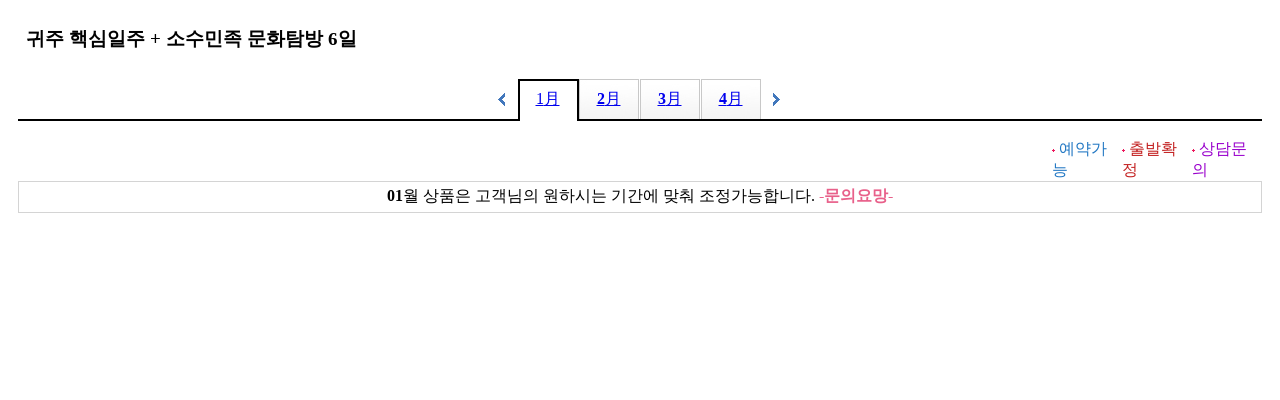

--- FILE ---
content_type: text/html; Charset=euc-kr
request_url: http://m.culturetour.co.kr/goods/goods_date2.asp?g_cd=1274
body_size: 5942
content:

<style>
.price_td{
padding:8px 8px 8px 8px; background-color:#cfe6fc; border:1px solid #a4c8f5; text-align:right
}
.month_span{
border:1px solid #f5c558; padding:4px 3px 4px 3px; background-color:#fae7a2
}
.month_td{
width:90px; padding:8px 0px 8px 0px; vertical-align:top; line-height:28px; word-wrap: break-word
}
.day_td{
line-height:28px; padding:8px 8px 8px 8px; vertical-align:top; word-wrap: break-word
}


.day_1 {
display:inline-block; width:30px; height:20px; border:1px solid #cccccc; background-color:#f7f7f7;color:blue; text-align:center; padding-bottom:5px
}

.day_2{
display:inline-block; width:30px; height:20px; border:1px solid #cccccc; background-color:#f7f7f7;color:red; text-align:center; padding-bottom:5px
}
.day_3{
display:inline-block; width:30px; height:20px; border:1px solid #cccccc; background-color:#f7f7f7;color:grey; text-align:center; padding-bottom:5px
}

.day_1_ex{
display:inline-block; width:40px; height:10px; border:1px solid #cccccc; background-color:#f7f7f7;color:blue; text-align:center; padding-bottom:5px; font-size:9px
}
.day_2_ex{
display:inline-block; width:40px; height:10px; border:1px solid #cccccc; background-color:#f7f7f7;color:red; text-align:center; padding-bottom:5px; font-size:9px
}
.day_3_ex{
display:inline-block; width:40px; height:10px; border:1px solid #cccccc; background-color:#f7f7f7;color:grey; text-align:center; padding-bottom:5px; font-size:9px
}

.hr_line{
height:1px; border:none; color:#ffffff; background-color:#e3e3e3;
}
</style>







<script>

$(document).ready(function(){
$('.t_ok').bind('click', function(e) {
  var url = this.href;
 // alert(url);
  $('#startdate').load(url); // load the html response into a DOM element
  e.preventDefault(); // stop the browser from following the link
});


});

</script>
<style>
#startdate { min-height:350px}
</style>
<div id="startdate" style="background-color:white; padding:10px 10px 10px 10px">
<table width="100%" border="0" align="center" cellpadding="0" cellspacing="0">
  <tr>
    <td style="padding:8px 8px 8px 8px"><h3>귀주 핵심일주 + 소수민족 문화탐방 6일</h3></td>
  </tr> 
  <tr>
    <td>
     <table width="100%" border="0" cellspacing="0" cellpadding="0">
                          <tr> 
                            <td background="/images/common/tab_bg.jpg"><table border="0" align="center" cellspacing="0" cellpadding="0" style="padding:0 1px 0 0">
                                <tr align="center"> 
                                <td width="30" style="padding:0 1px 0 0" ><a href="./goods_date2.asp?g_cd=1274&d_year=2025&d_month=12&now_tab=1" class="t_ok"><img src="/images/icon/ic_prev.gif" width="7" height="13" alt="이전달" border="0"></a></td>



                                  <td width="60" height="42" background="/images/common/tab_on.jpg" style="background-repeat:no-repeat;padding:0 1px 0 0"><a href="/goods/goods_date2.asp?g_cd=1274&d_year=2026&d_month=1&now_tab=1" class="t_ok"><span class="iljung_day">1</span>月</a></td>
                                  <td width="60" background="/images/common/tab_off.jpg" style="background-repeat:no-repeat;padding:0 1px 0 0"><a href="/goods/goods_date2.asp?g_cd=1274&d_year=2026&d_month=2&now_tab=2" class="t_ok"><strong>2</strong>月</a></td>	
                                  							
                                  <td width="60" background="/images/common/tab_off.jpg" style="background-repeat:no-repeat;padding:0 1px 0 0"><a href="/goods/goods_date2.asp?g_cd=1274&d_year=2026&d_month=3&now_tab=3" class="t_ok"><strong>3</strong>月</a></td>	
                                  							  
                                  <td width="60" background="/images/common/tab_off.jpg" style="background-repeat:no-repeat;padding:0 1px 0 0"><a href="/goods/goods_date2.asp?g_cd=1274&d_year=2026&d_month=4&now_tab=4" class="t_ok"><strong>4</strong>月</a></td>

                                <td width="30" style="padding:0 1px 0 0"><a href="./goods_date2.asp?g_cd=1274&d_year=2026&d_month=2&now_tab=1" class="t_ok"><img src="/images/icon/ic_next.gif" width="7" height="13" alt="다음달" border="0"></a></td>

                                </tr>
                              </table></td>
                          </tr>
                        </table>
                        <br> <table width="100%" border="0" cellspacing="0" cellpadding="0">
                          <tr> 
                            <td height="30" align="right" valign="top"><table border="0" cellspacing="0" cellpadding="0">
                    <tr>
                      <td width="70"><font color="#2177c3"><img src="https://www.culturetour.co.kr/images/bul/bul_01.gif" width="3" height="3" align="absmiddle"> 예약가능</font></td>
                      <td width="70"><font color="#c32121"><img src="https://www.culturetour.co.kr/images/bul/bul_01.gif" width="3" height="3" align="absmiddle"> 출발확정</font></td>
                      <td width="70"><font color="#9900CC"><img src="https://www.culturetour.co.kr/images/bul/bul_01.gif" width="3" height="3" align="absmiddle"> 상담문의</font></td>
                    </tr>
                  </table></td>
                          </tr>
                        </table>
						<table width="100%" border="1" align="center" cellpadding="0" cellspacing="0" bordercolor="#d4d4d4" rules="rows" style="padding:0 0 0 0">
                          <tr> 
						    <td>
<!-- 출발일//-->
								  
<table width="100%" border="0" cellspacing="0" cellpadding="0">
   
  <tr>
    <td height="30"><div align="center"><b>01</b>월 상품은 고객님의 원하시는 기간에 맞춰 조정가능합니다. <strong><font color="E8608A">-문의요망-</font></strong></div></td>
  </tr>
   
</table>

								  <!-- 출발일끝//-->
								  </td></tr>
								  </table>
    
    
    
    
    
    </td>
  </tr>
</table>


</div>
